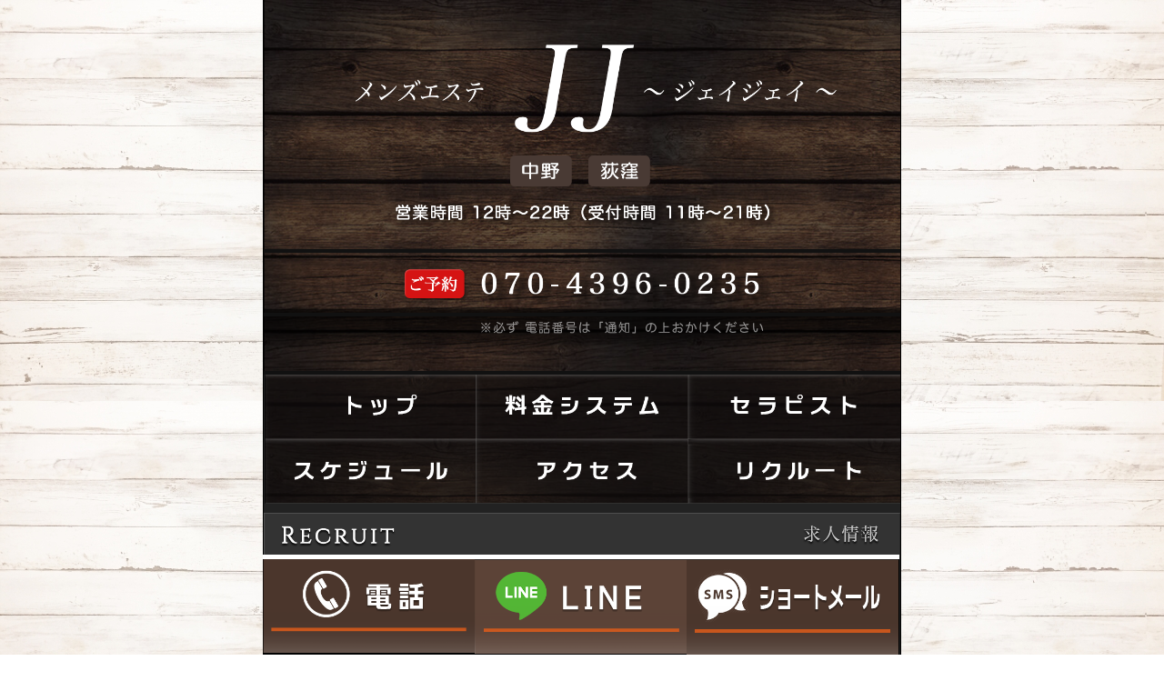

--- FILE ---
content_type: text/html; charset=UTF-8
request_url: https://www.spa-jj.tokyo/recruit.html
body_size: 2169
content:
<!DOCTYPE html>
<html>
<head>
<meta charset="utf-8" />
<title>メンズエステJJ </title>
<meta name="format-detection" content="telephone=no">
<meta name="description" content="メンズエステ「JJ」ジェイジェイ は、３０代・４０代の熟女子セラピストによるメンズエステです。熟女子ならではの、確かな技術・愛情深い癒しの空間・当店独自のSSオイリーマッサで至福のときをご提供いたします。">
<meta name="keywords" content="熟女,メンズエステ,西荻窪,荻窪,吉祥寺,中央線,総武線,東西線.">
<!--[if IE]>
<script src="https://html5shiv.googlecode.com/svn/trunk/html5.js"></script>
<![endif]-->
<style>
article, aside, dialog, figure, footer, header,
hgroup, menu, nav, section { display: block; }
</style>
<link rel="stylesheet" href="/common/css/reset.css">
<link rel="stylesheet" href="/common/css/main.css?1762361067">
<link rel="stylesheet" href="/common/css/v4.overwrite.css?1762361067">
<!--
<script type="text/javascript" charset="utf-8" src="https://ajax.googleapis.com/ajax/libs/jquery/1.3.2/jquery.min.js"></script>
-->
<script type="text/javascript" src="/common/js/jquery-1.11.0.min.js"></script>
<script type="text/javascript" src="/common/js/jquery-migrate-1.2.1.min.js"></script>
<link rel="stylesheet" href="/js/slick/slick/slick.css">
<link rel="stylesheet" href="/js/slick/slick/slick-theme.css">
<script type="text/javascript" src="/js/slick/slick/slick.min.js"></script>
<script>
$(function(){
$('#slick').slick({
autoplay: true,
autoplaySpeed: 5000,
arrows: true,
dots: true,
infinite: true,
speed: 500,
cssEase: 'linear'
});
});
</script>
<meta name="viewport" content="width=700" />
</head>
<body>
<div id="wrapper">
<div id="logo_and_menu">
<div class="block2">
<div id="logo">
<div style="width:100%;margin:auto;position:relative;">
<a href='/?PHPSESSID=vv45duginn4bmbl2e1vfpl6f43'><img src="/img5/logo_1c.png?2023-0501" style="width:700px;height:274px"></a>
<a href='tel:070-4396-0235'><img src="/img5/logo_2.png?2023-0201" style="width:700px;height:66px"></a>
<img src="/img5/logo_3.png?2023-0201" style="width:700px;height:60px">
</div>
</div>
</div>
<div class='hmenu'><a href='/?PHPSESSID=vv45duginn4bmbl2e1vfpl6f43'><img src="/img5/btn1.png?20230201" style="width:233px"></a><a href='/system.html?PHPSESSID=vv45duginn4bmbl2e1vfpl6f43'><img src="/img5/btn2.png?20230201" style="width:233px"></a><a href='/cast.html?PHPSESSID=vv45duginn4bmbl2e1vfpl6f43'><img src="/img5/btn3.png?20230201" style="width:233px"></a><a href='/schedule.html?PHPSESSID=vv45duginn4bmbl2e1vfpl6f43'><img src="/img5/btn4.png?20230201" style="width:233px"></a><a href='/access.html?PHPSESSID=vv45duginn4bmbl2e1vfpl6f43'><img src="/img5/btn5.png?20230201" style="width:233px"></a><a href='/recruit.html?PHPSESSID=vv45duginn4bmbl2e1vfpl6f43'><img src="/img5/btn6.png?20230201" style="width:233px"></a></div>
</div>
<div style="text-align:center;">
<img src="/img3/htitle6.png" style="width:700px">
</div>
<div class="block cf">
<div style="text-align:center;position:relative;">
<img src="/img5/recruit.gif?2023-0201" style="width:680px;margin-top:10px;">
</div>
</div>
<div class="block">
</div>
</div>
<div id="copy">
<div style='margin:1em 0 1.7em;font-size:80%;margin-bottom:130px'>
<table style='margin:1em auto; border-collapse:separate;border-spacing:8px'><tr>
<td>
<a href="https://aroma-tsushin.com/" target="_blank" style="text-decoration:none;">
<img src="https://aroma-tsushin.com/linkokiba/images/200_40.jpg"
width="200" height="40" border="1" alt="優良エステ店【アロマパンダ通信】"><br />
<span style='color:#fff'>アロマパンダ推奨メンズエステ</span>
</a>
</td><td>
<a href="https://eslove.jp/kanto/tokyo" target="_blank">
<img src="https://eslove.jp/eslove_front_theme/banner/banner_200x40.jpg"
alt="東京のメンズエステ情報ならエステラブ"/></a><br>
<span style='color:#fff'>エステラブ</span>
</td><td>
<a href="https://job.eslove.jp/kanto/tokyo" target="_blank">
<img src="https://job.eslove.jp/eslove_job_front_theme/banner/banner_200x40.jpg"
alt="東京のメンズエステ求人情報ならエステラブワーク"/></a><br>
<span style='color:#fff'>エステラブワーク</span>
</td>
</tr></table>
<div style="margin:0.5em 0 1em 0;">
&copy; spa-jj.tokyo 2023 all rights reserved.
</div>
</div>
<style>
div#linkarea {
margin:3em auto 1.3em;
font-size:80%;
text-align:center;
margin-bottom: 30px;
}
div#linkarea div.bana {
display: inline-block;
margin-right: 10px;
margin-bottom: 10px;
}
div#linkarea div.bana img {
height: 40px;
}
div#linkarea div.bana a {
color: #fff;
}
</style>
<div id="linkarea">
</div>
</div>
<a href="#" class="back-to-top"></a>
<script>
$(function(){
$(window).scroll(function() {
if($(this).scrollTop() > 200) { // 100pxスクロールしていたら上に戻るボタンを表示
$(".back-to-top").fadeIn();
} else {
$(".back-to-top").fadeOut();
}
});
$(".back-to-top").click(function() {
$("body,html").animate({scrollTop:0},800); // 800msかけて上に戻る
});
});
</script>
<style>
div#ffix {
bottom:0;
position: fixed;
z-index:9999999;
border-top: 1px solid #fff;
background: #000;
border: 0;
border-top: 5px solid #fff;
max-width: 700px;
}
a.fbtn img {
display: block;
float: left;
width: 33.3%;
margin: 0;
padding:0;
}
</style>
<div id='ffix'>
<a class='fbtn' href='tel:070-4396-0235'><img src="/img5/fbtn1.png?v3"></a>
<a class='fbtn' href='https://line.me/ti/p/RkR7s0woKJ'><img src="/img5/fbtn2.png?v4"></a>
<a class='fbtn' href='sms:070-4396-0235'><img src="/img5/fbtn3.png?v3"></a>
</div>
</body>
</html>

--- FILE ---
content_type: text/css
request_url: https://www.spa-jj.tokyo/common/css/main.css?1762361067
body_size: 3355
content:
html {
	-webkit-text-size-adjust: 100%;
}

body {
	width: 702px;
	padding: 0;
	font-family: 'Hiragino Kaku Gothic Pro', 'ヒラギノ角ゴ Pro W3', Meiryo, メイリオ, Osaka, 'MS PGothic', arial, helvetica, sans-serif;
	font-size: 100%;
	color: #6B644B;
	color: #9f936f;
	background-color: #ffffff;
	margin: 0 auto;
	background-image:url("/img5/shirakaba.jpg");
}

div#wrapper {
	border-top: 0;
	border-bottom: 0;
	width: 700px !important;
	min-height: 800px;
	margin: 0 auto;
	border-right: 1px solid #000;
	border-left: 1px solid #000;
	background-color: #222;
	overflow: hidden;
}

div#logo_and_menu {
	width: 700px;
	text-align: center;
	border: 0px solid red;
	margin-bottom: 10px;
	margin-top: -0px;
}

div#logo {
	/*height: 137px !important;*/
}
div#logo img {
	/*width: 700px; */
}

div.hmenu {
	width: 100%;
	line-height: 0;	
	background-color: #222;
}
div.hmenu a {
	display: inline-block;
	margin: 0;
	padding: 0;
}
div.hmenu a img {
	margin:0;
	padding:0;
	width: 232px;
	height: 71px;
}


div#menu ul {
	list-style-type: none;
	margin: 0 0 15px 0;
	padding: 0;
	width: 900px;
	white-space: nowrap !important;
	margin: auto;
}
div#menu ul li {
	margin: 0;
	display: inline-block;
}
div#menu ul li a {
	margin: 0;
	/*text-indent: -10000px;*/
	color: #fff;
	font-size: 110%;
	text-decoration: none;
	text-shadow: 0 1px 1px rgba(255,255,255,0.3);
}
div#menu ul li a:hover {
	color: #FD8413;
	text-decoration: underline;
}
div#menu ul li a {
	display: inline-block;
	width: 100px;
	margin: 15px 0;
	border-right: 1px solid rgba(255,255,255,0.3);
}
div#menu ul li#m1 a { width: 150px; border-left: 1px solid rgba(255,255,255,0.3)}
div#menu ul li#m2 a { width: 150px;}
div#menu ul li#m3 a { width: 150px;}
div#menu ul li#m4 a { width: 150px;}
div#menu ul li#m5 a { width: 150px;}
div#menu ul li#m6 a { width: 150px;}

div#menu ul li a.on {
	color: #FD8413 !important;
	font-weight: 700 !important;
}
div#pickup {
	width: 	231px;
	height: 371px;
	background-color: rgba(0,0,0,0.4);
	border: 1px solid #6F4724;
}
div#pickup img#pkup {
	width: 210px;
	height: 352px;
	border: 1px solid #555;
	margin: 8px 0 0 8px;
}

div#topnews {
	position: relative;
	height: 317px;
	background-color: #ffffff;
	border: 1px solid #555;
}
div#topnews div#topnews_area {
	position: absolute;
	border: 0px solid red;
	top: 15px;
	left: 15px;
	width: 380px;
	height: 195px;
	overflow-x: hidden;
	overflow-y: scroll;
}
/*
div#topnews div.topnews_body {
	color: #4E4836;
	position: absolute;
	background-color: rgba(255,255,255,0.5);
	width: 600px;
	height: 275px;
	overflow-x: hidden;
	overflow-y: scroll;
	top: 58px;
	left: 27px;
	line-height: 1.7em;
}
*/
div#topnews div.topnews_title {
	color: #5E5844;
	font-weight: 700;
	padding-bottom: 5px;
	border-bottom: 1px solid #ccc;
	margin-bottom: 0.7em;
	font-size: 120%;
}
div#topnews div.topnews_gthumb {
	float: right;
	width: 148px;
	font-size: 90%;
	text-align: center;
}
div#topnews div.topnews_gthumb img {
	border: 4px solid #ccc;
}
div#topnews div.topnews_gthumb a {
	color: #80593E;
	font-weight: 700;
	text-decoration: none;
}
div#topnews div.topnews_body {
	float: left;
	width: 380px;
	font-size: 110%;
	color: #777;
	padding-bottom: 15px;
}
div#topnews div.topnews_body a {
	color: #80593E;	
	font-weight: 700;
}

div#topnews div#line {
	position: absolute;
	bottom: 3px;
	left: 10px;
}



div#kiyaku {
	text-align: center;
	border: 1px solid #ccc;
	padding-bottom: 1.5em;
}
div#kiyaku h2 {
	margin : 0 0;
	padding: 5px;
	font-weight: 400;
	font-size: 100%;
	background-color: #DFD9C7;
}
div#kiyaku p {
	font-size: 90%;
	line-height: 1.5em;
	margin-top: 20px;
}

div.group {
	margin-left: -5px;
}
div.thumb {
	position:relative;
	width:224px;
	height:390px;
	display: inline-block;
	margin: 0 0 10px 4px;
	text-align: center;
	font-size: 95%;
}
div.thumb div.photo {
	position: relative;
	margin-top: 20px;
	margin-bottom: 4px;
}
div.thumb div.photo img.new {
	position: absolute;
	right: 15px;
	top: -4px;
	width: 80px;
}
div.thumb div.photo img.premium {
	position: absolute;
	right: 5px;
	bottom: 7px;
	width: 123px;
}

div.thumb div.name a {
	font-size: 110%;
	font-weight: 700;
	color: #ffffff;
	text-decoration: none;
}
div.thumb div.name {
	color: #7d7256;
	margin-top: 1em;
}
div.thumb div.name div.sizes {
	font-size: 90%;
}

/*
div#pickup {
	position: relative;
	width: 263px;
	height: 374px;
	background-image: url("/img/bg_therapist.png");
}
div#pickup img#pkup {
	position: absolute;
	top: 62px;
	left:53px;
	border: 1px solid #FBF7E9;
}
*/

div#topsch {
	width: 700px;
}
div#topsch div#schbody {
}
div#topsch div#schbody div.thm {
	font-size: 110%;
	float: left;
	width: 140px;
	height: 270px;
	text-align: center;
	margin: 3px 0 25px 25px;
}
div#topsch div#schbody div.thm a {
	color: #fff;
	text-decoration: none;
}
div#topsch div#schbody div.thm img.thm {
	border: 5px solid #191311;
}
div#topsch div.thm {
	position: relative;
}

div.photo img.thm {
	border: 3px solid #666;
}



div#footer {
	text-align: center;
}
div#footer ul {
	list-style-type: none;
	margin: 2em 0;
	padding: 0;
}
div#footer ul li {
	display: inline-block;
}
div#footer ul li.sep {
	color: #ccc;
	margin-left: 2em;
	margin-right:2em;
}
div#footer ul li a {
	color: #ffffff;
	text-decoration: none;
}

div#copy {
	/*width: 700px;*/
	font-family: Tahoma;
	font-size: 12px;
	letter-spacing: 1px;
	color: #9D9A8F;
	padding: 1em;
	background-color: #222;
	min-height: 200px;
	text-align: center;
}

h1,h2,h3,h4,h5 {
	margin: 0 0 1em 0;
}

h2 {
	font-size: 115%;
	text-align: center;
	color: #333;
}
h3 {
	font-size: 110%;
	color: #8A6937;
	border-bottom: 1px solid #bbb;
}


div.block {
	/* margin: 0 15px 5px 15px; */
	margin: 0 0 10px;
	width: 700px;
}
div.block2 {
	margin: 0;
}


.fl {
	float: left;
}
.fr {
	float: right;
}
.cf:before,
.cf:after {
content: " ";
display: table;
}

.cf:after {
clear: both;
}

.cf {
*zoom: 1;
}


.shadow {
/* box-shadow */
box-shadow:0px 0px 3px 1px rgba(0,0,0,0.3);
-moz-box-shadow:0px 0px 3px 1px rgba(0,0,0,0.3);
-webkit-box-shadow:0px 0px 3px 1px rgba(0,0,0,0.3);

/* border-radius */
border-radius:1px;
-moz-border-radius:1px;
-webkit-border-radius:1px;

/* border */
border:1px solid rgba(0,0,0,0.3);
}
















/*　11. ladies_id.html	(プロフィール)
----------------------------------------------------------------*/	

#ladies_id{}

#ladies_id #profile{
	margin	:0 auto 2em;
	width	:700px;
	height	:700px;
	/*
	background	:url("../../img/cast/profilebk.png") no-repeat top left;	
	background-image: url("../../img/cast/profilebk.png");
	background-size: 930px 670px;
	*/
	overflow:hidden;
}

#ladies_id #profile .photo_area{
	/*
	margin	:27px 0 0 26px;
	*/
	width	:310px;
	height	:600px;
	/*
	background	:url("../../img/cast/photo_bg.png") no-repeat top left;	
	*/
	overflow:hidden;
	float	:left;
	display	:inline;
	text-align:center;	
}

#ladies_id #profile .photo_area .photo{
	width	:246px;
	height	:410px;
	overflow:hidden;
	margin	:43px auto 0;
	position:relative;
	zoom	:1;
}
#ladies_id #profile .photo_area .photo img#photo{
	border: 2px solid #666;
}

#ladies_id #profile .photo_area .photo .water{
	position:absolute;
	zoom	:1;	
	left	:0;
	top		:0;
}

#ladies_id .pthum {
	margin-left: -1px;
	margin-top: 5px;
}
#ladies_id .pthum img {
	border: 1px solid #666;
	margin-right: 8px;
}




#ladies_id .thum_area{
	margin	:110px 0 0 10px;
	width	:91px;
	overflow:hidden;
	display	:inline;
}

#ladies_id .thum_area .thum{
	margin	:0 auto 8px;
	width	:91px;
	height	:127px;
	overflow:hidden;
	background	:url("../../img/ladies_id/thum_bg.png") no-repeat top left;
	padding-top	:8px;
	position:relative;
	zoom	:1;
}
#ladies_id .thum_area .thum img{
	margin-left: 11px;
}

#ladies_id .thum_area .thum .water{
	position:absolute;
	zoom	:1;	
	left	:0;
	top		:0;
}




#ladies_id #profile .profile_area{
	margin	:0 0 0 12px;
	width	:347px;
	overflow:hidden;
	float	:left;
	display	:inline;	
}

#ladies_id #profile .profile_area .name{
	width	:341px;
	height	:37px;
	font-size:24px;
	color	:#ffffff;
	margin	:10px 0 0 0;
	padding :8px 0 8px 20px;
	text-align:left;
	background: #333;
}

#ladies_id #profile .profile_area .text{
	width	:317px;
	_width	:347px;
	height	:402px;
	_height	:422px;
	margin	: 5px 0 0 0;
	text-align	:left;
	padding		:20px 0 0 30px;
	color		:#cccccc;
	font-size	:110%;
	background: #2f2f2f;
	background: linear-gradient(#2f2f2f, #222222);
}

#ladies_id #profile .profile_area .text th{
	width		:90px;
	text-align	:left;
	padding		:8px 0;
	
}

#ladies_id #profile .profile_area .text td{
	padding	:8px 0;
}

#ladies_id #profile .profile_area .text td .comment{
	overflow	:auto;
	width	:306px;
	height	:230px;
}

#ladies_id #profile  .profile_area .paging{
	margin	:30px 10px 0 0 ;
	text-align	:center;
	color		:#7d6244;
	font-size: 110%;
}

#ladies_id #profile .profile_area .paging a.list{
	color		:#7d6244;
}

#ladies_id #profile .profile_area .paging .arrow{
	color		:#ccc;
}

#ladies_id #profile .profile_area .paging a.arrow_on{
	color		:#7d6244;
}
#ladies_id #profile .profile_area .paging a {
	text-decoration: none;
}


#schedule{}

#schedule .lead{
	text-align	:right;
	margin-right:10px;
	padding		:5px 0;	
	color		:#7f6413;
	}
	
#schedule .unit{
	margin	:10px auto;
	/*width	:931px;*/
	/*
	border: 1px solid #ccc;
	border-left: 1px solid #eee;
	*/
	margin-bottom: 10px;
}

#schedule .unit .photo{
	margin	:5px 20px 5px 30px;
	width	:99px;
	padding-top	:5px;
	overflow:hidden;
	float	:left;
	display	:inline;
	position:relative;
	zoom	:1;
}

#schedule .unit .photo .water{
	position	:absolute;
	zoom		:1;
	left		:0;
	top			:0;
}

#schedule .unit .photo a img {
	border: 4px solid #191311;
	width : 89px;
	height: 148px;
}

#schedule .unit .sch_area{
	margin	:5px 0;
	float	:left;
	display	:inline;
}

#schedule .unit .sch_area .name{
	padding     :8px 0 0 5px;
	font-size	:14px;
	color		:#6E6B61;
	text-align	:left;
}

#schedule .unit .sch_area .name a{
	color		: #4C433C;
	text-decoration: none;
	font-weight: 700;
}

#schedule .unit .sch_area .table_schedule{
	width		:750px;
	border-left	:1px solid #ccc;
	border-top	:1px solid #ccc;
	margin-top	:10px;
}

#schedule .unit .sch_area .table_schedule td{
	font-size: 90%;
	width:12%;	
	text-align: center;
	padding: 1px;
	background-color: #fff;
}

#schedule .unit .sch_area .table_schedule td.date{
	text-align      : center;
	border-right	: 1px solid #ccc;
	border-bottom	: 1px solid #ccc;
	padding			: 3px 0;
	color			: #777;	
	background-color: #EBE7E2;
}

#schedule .unit .sch_area .table_schedule td.time{
	border-right	:1px solid #ccc;
	border-bottom	:1px solid #ccc;
	padding			:5px 0;
	vertical-align	:middle;
	height:60px;
	color: #999;
}

img#tel_area {
	position: absolute;
	bottom: 0px;
	width: 700px;
	height: 75px;
	border: 0px solid red;
}

img#footer_area_tel {
	position: absolute;
	width: 215px;
	height: 55px;
	right: 245px;
	border: 0px solid red;
}
img#footer_area_line {
	position: absolute;
	width: 196px;
	height: 55px;
	right: 24px;
	border: 0px solid red;
}


table#schtable {
	width: 670px;
	margin: 1em auto;
	border-collapse: collase;
	margin-bottom: 1.5em;
}
table#schtable td {
	text-align: center;
	font-size: 110%;
	font-weight: 700;
	border-bottom: 1px solid #A8A6A1;
	background-color: #333;
}
table#schtable td.tab {
	padding: 5px 5px;
}
table#schtable td.on {
	border: 1px solid #A8A6A1;
	border-bottom: 0;
	background-color: #fff;
}
table#schtable td.off {
	font-weight: 400;
	border-left : 0px solid #ccc;
	border-right: 0px solid #ccc;
}
table#schtable td.tab a {
	color: #ddd;
	text-decoration: none;
}
table#schtable td.tab a:hover {
	text-decoration: underline;
}
table#schtable td.on a {
	color: #BD000E;
}



table#shopinfo {
	width: 930px;
	margin: 0 auto;
}
table#shopinfo td {
	font-family: 'Avenir','Helvetica Neue','Helvetica','Arial','Hiragino Sans','ヒラギノ角ゴシック',YuGothic,'Yu Gothic','メイリオ', Meiryo,'ＭＳ Ｐゴシック','MS PGothic';
	font-size: 12px !important;
	text-align: left;
	vertical-align: top;
	white-space: nowrap !important;
	-webkit-text-size-adjust: 100%;
}


img.castthm {
	border: 3px solid #666;
}

.back-to-top {
	position: fixed;
	right: 25px;
	bottom: 125px;
	color: #fff;
	width: 100px;
	height: 100px;
	z-index: 2;
	display: none;
}
.back-to-top:before {
	content: "";
	display: block;
	width: 100px;
	height: 100px;
	border-radius: 50px;
	position: absolute;
	left: 0;
	top: 0;
	background: #c6002b;
}
.back-to-top:after {
	content: "TOPに戻る";
	display: block;
	text-align: center;
	width: 100px;
	height: 100px;
	line-height: 100px;
	position: absolute;
	left: 0;
	top: 0;
}


[data-ruby] {
	position: relative;
}
[data-ruby]::before {
	content: attr(data-ruby);
	position: absolute;
	top: -2em;
	left: 0;
	right: 0;
	margin: auto;
	font-size: 0.5em;
	text-align: left;
	white-space: nowrap;
}
/* 以下追加 */
rt {
	display: none;
}


--- FILE ---
content_type: text/css
request_url: https://www.spa-jj.tokyo/common/css/v4.overwrite.css?1762361067
body_size: 81
content:
div#logo > div {
	background-color: #111;
}
div#copy {
	background-color: #251a1b;
}
